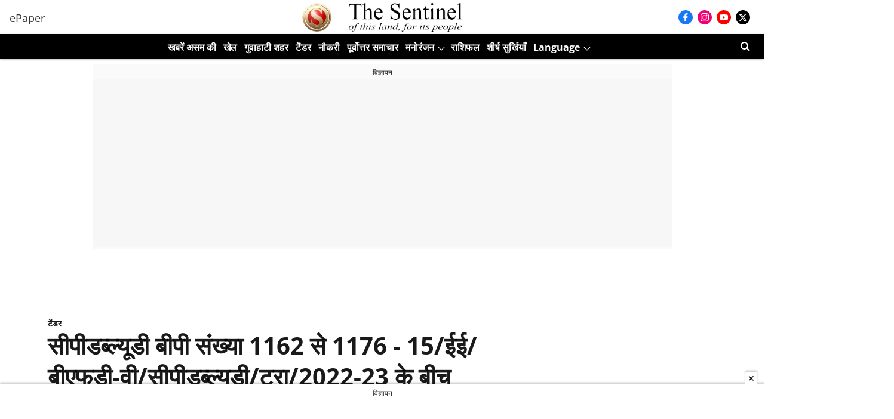

--- FILE ---
content_type: text/html; charset=utf-8
request_url: https://www.google.com/recaptcha/api2/aframe
body_size: 269
content:
<!DOCTYPE HTML><html><head><meta http-equiv="content-type" content="text/html; charset=UTF-8"></head><body><script nonce="6F5K89YV3wl4I_j1GfnJwA">/** Anti-fraud and anti-abuse applications only. See google.com/recaptcha */ try{var clients={'sodar':'https://pagead2.googlesyndication.com/pagead/sodar?'};window.addEventListener("message",function(a){try{if(a.source===window.parent){var b=JSON.parse(a.data);var c=clients[b['id']];if(c){var d=document.createElement('img');d.src=c+b['params']+'&rc='+(localStorage.getItem("rc::a")?sessionStorage.getItem("rc::b"):"");window.document.body.appendChild(d);sessionStorage.setItem("rc::e",parseInt(sessionStorage.getItem("rc::e")||0)+1);localStorage.setItem("rc::h",'1768609355503');}}}catch(b){}});window.parent.postMessage("_grecaptcha_ready", "*");}catch(b){}</script></body></html>